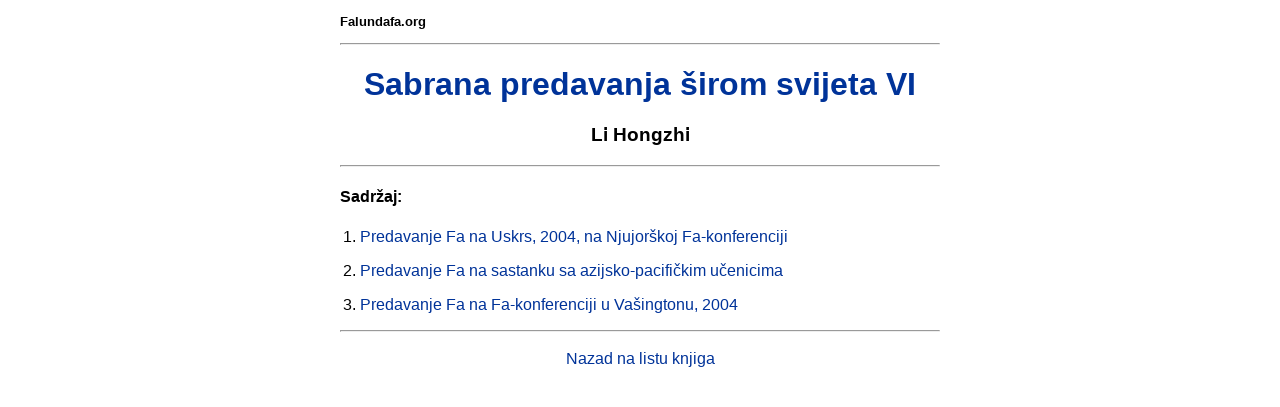

--- FILE ---
content_type: text/html
request_url: https://hr.falundafa.org/writings/20061001_teaching_the_fa_at_the_conference_6_hr.html?v=bks04
body_size: 438
content:
<!DOCTYPE html>
<html lang="hr">
<head>
  <title>Falun Dafa | Sabrana predavanja širom svijeta VI</title>
  <meta charset="utf-8">
  <meta http-equiv="X-UA-Compatible" content="IE=edge">
  <meta name="viewport" content="width=device-width, initial-scale=1">
  <meta name="copyright" content="">
  <meta name="keywords" content="">
  <meta name="description" content="">
  <link href="../local/lectures.css" rel="stylesheet" type="text/css"/>
  <script src="https://www.falundafa.org/shared/js/stats.js" type="text/javascript" async></script>
</head>
<body>
  
<div id="content" class="compilation">
  <p id="fdorg">Falundafa.org</p>
  <hr/>
  <h1>Sabrana predavanja širom svijeta VI</h1>
  <h3><strong>Li Hongzhi</strong></h3>
  <hr/>
  <h4>Sadržaj:</h4>
  <ol>
    <li>
      <a class="fd-button" href="https://sr.minghui.org/articles/630">Predavanje Fa na Uskrs, 2004, na Njujorškoj Fa-konferenciji</a>
    </li>
    <li>
      <a class="fd-button" href="https://sr.minghui.org/articles/2856">Predavanje Fa na sastanku sa azijsko-pacifičkim učenicima</a>
    </li>
    <li>
      <a class="fd-button" href="https://sr.minghui.org/articles/2859">Predavanje Fa na Fa-konferenciji u Vašingtonu, 2004</a>
    </li>
  </ol>
  <hr/>
  <p style="text-align: center;">
      <a href="../falun-dafa-books.html">Nazad na listu knjiga</a>
  </p>
</div>

</body>
</html>


--- FILE ---
content_type: text/css
request_url: https://hr.falundafa.org/local/lectures.css
body_size: -254
content:
body {
    font-family: "Helvetic Neue", Helvetica, Arial, sans-serif;
    margin: 10px 10px 50px 10px;
}
div#content {
    margin: 0 auto;
    text-align: justify;
    width: 600px;
}
h1 {
    text-align: center;
    color: #003399;
}
h3 {
    text-align: center;
}
p {
    line-height: 1.4;
}
p#fdorg {
    font-weight: bold;
    font-size: 0.8em;
}
div.footnotes {
    font-size: 0.8em;
    color: #5f5f5f;
}
div.footnotes ol {
    padding-left: 20px;
}

div.article_info {
    text-align: center;
}

div.compilation ol {
    padding-left: 20px;
}

div.compilation ol li {
    margin-bottom: 1em;
}

div.compilation a {
    text-decoration: none;
    color: #003399;
}

div.compilation a:hover {
    text-decoration: underline;
}